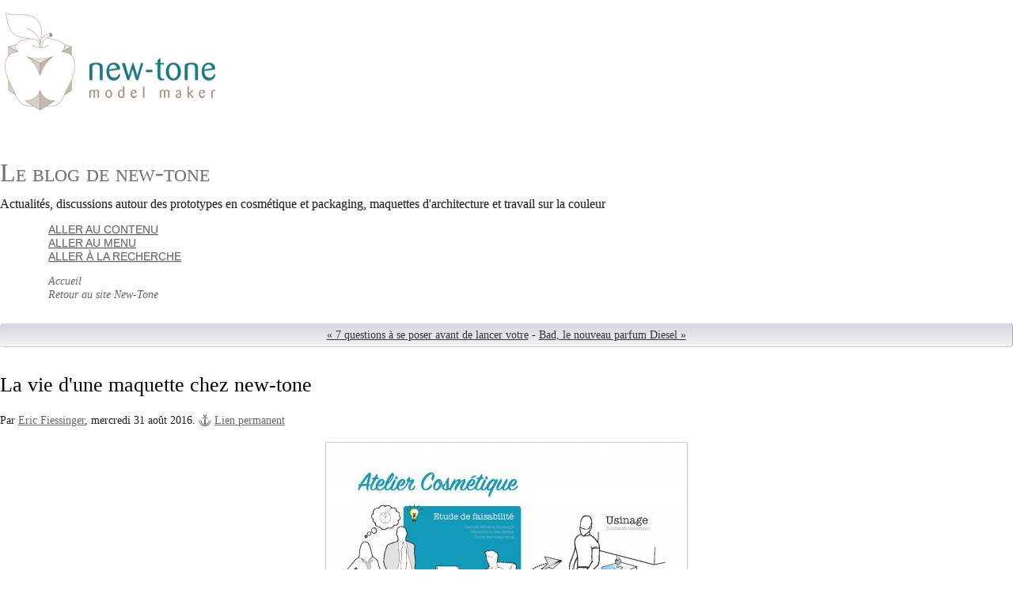

--- FILE ---
content_type: text/html; charset=UTF-8
request_url: https://blog.new-tone.com/post/2016/08/31/new-tone-comment-ca-marche2
body_size: 2671
content:
<!DOCTYPE html>
<html lang="fr">
<head>
	<meta charset="UTF-8">
	<meta name="ROBOTS" content="INDEX, FOLLOW">

	<title>La vie d'une maquette chez new-tone - Le blog de new-tone</title>
	<meta name="description" lang="fr" content="compo_verticale.pdf">
	<meta name="copyright" content="New-Tone">
	<meta name="author" content="Eric Fiessinger">
	<meta name="date" scheme="W3CDTF" content="2016-08-31T08:57:00+02:00">

	<link rel="contents" href="https://blog.new-tone.com/archive" title="Archives">

	<link rel="next" href="https://blog.new-tone.com/post/2016/09/12/Bad-le-nouveau-parfum-Diesel2" title="Bad, le nouveau parfum Diesel">
	<link rel="prev" href="https://blog.new-tone.com/post/2016/08/02/7-questions-%C3%A0-se-poser-avant-de-lancer-votre-maquette2" title="7 questions à se poser avant de lancer votre maquette">

	<link rel="alternate" type="application/atom+xml" title="Atom 1.0" href="https://blog.new-tone.com/feed/atom">

	<!-- media queries -->
<meta name="viewport" content="width=device-width, initial-scale=1.0">

<link rel="preload" href="https://blog.new-tone.com/?tf=/style.css" as="style">
<link rel="stylesheet" type="text/css" href="https://blog.new-tone.com/?tf=/style.css" media="screen">
<link rel="stylesheet" type="text/css" href="https://blog.new-tone.com/?pf=print.css" media="print">

  <link rel="preload" href="https://blog.new-tone.com/?pf=jquery/3.7.1/jquery.js" as="script">
  <script src="https://blog.new-tone.com/?pf=jquery/3.7.1/jquery.js"></script>
<link rel="preload" href="https://blog.new-tone.com/?pf=util.js" as="script">
<script src="https://blog.new-tone.com/?pf=util.js"></script>



<link rel="stylesheet" href="https://blog.new-tone.com/?pf=public.css" type="text/css" media="screen">
<meta name="tdm-reservation" content="1">
<style type="text/css">
/* Directives CSS supplémentaires */
.post-excerpt a, .post-content a {
font-weight:normal;
}
.post-excerpt a:link, .post-excerpt a:visited, .post-content a:link, .post-content a:visited {
color:#18787C;
}
.post-excerpt a:hover, .post-excerpt a:active, .post-excerpt a:focus, .post-content a:hover, .post-content a:active, .post-content a:focus {
color:#000000;
}
@media only screen and (min-width: 481px) {
h1, h1 a:link, h1 a:visited, h1 a:hover, h1 a:visited, h1 a:focus {
font-weight:normal;
}
h1 a:link, h1 a:visited, h1 a:hover, h1 a:visited, h1 a:focus {
color:#727272;
}
h2.post-title, h2.post-title a:link, h2.post-title a:visited, h2.post-title a:hover, h2.post-title a:visited, h2.post-title a:focus {
font-weight:normal;
}
h2.post-title a:link, h2.post-title a:visited, h2.post-title a:hover, h2.post-title a:visited, h2.post-title a:focus {
color:#18787C;
}
#content-info h2, .post-title, .post h3, .post h4, .post h5, .post h6, .arch-block h3 {
color:#000000;
}
}
@media only screen and (max-width: 480px) {
h1, h1 a:link, h1 a:visited, h1 a:hover, h1 a:visited, h1 a:focus {
font-weight:normal;
}
h1 a:link, h1 a:visited, h1 a:hover, h1 a:visited, h1 a:focus {
color:#000000;
}
h2.post-title, h2.post-title a:link, h2.post-title a:visited, h2.post-title a:hover, h2.post-title a:visited, h2.post-title a:focus {
font-weight:normal;
}
h2.post-title a:link, h2.post-title a:visited, h2.post-title a:hover, h2.post-title a:visited, h2.post-title a:focus {
color:#18787C;
}
}
</style>
<script src="https://blog.new-tone.com/?tf=js/ductile.js&amp;v=2.36"></script>


  <script type="application/json" id="dc_post_remember_str-data">
    {"post_remember_str": "Se souvenir de moi sur ce blog"}
  </script>
  <script src="https://blog.new-tone.com/?pf=post.js"></script>
</head>
<body class="dc-post">
	<div id="page">
		

		<div id="header">

	<div id="top">
		<p id="logo" class="nosmall"><a href="https://blog.new-tone.com/"><img src="https://blog.new-tone.com/?tf=img/new-tone.png" alt="Accueil"></a></p>
		<h1><a href="https://blog.new-tone.com/"><span>Le blog de new-tone</span></a></h1>
		<p id="blogdesc" class="nosmall"><p>Actualités, discussions autour des prototypes en cosmétique et packaging, maquettes d'architecture et travail sur la couleur</p></p>
	</div>

	<ul id="prelude">
		<li class="nosmall"><a href="#main">Aller au contenu</a></li>
		<li><a href="#blognav">Aller au menu</a></li>
		<li><a href="#search">Aller à la recherche</a></li>
	</ul>

	
	<nav role="navigation"><ul id="sn-top" class="simple-menu supranav nosmall">
<li class="li1 li-first"><a href="/"><span class="simple-menu-label">Accueil</span></a></li><li class="li2 li-last"><a href="https://www.new-tone.com"><span class="simple-menu-label">Retour au site New-Tone</span></a></li>
</ul></nav>
</div>


		<div id="wrapper">

			<div id="main">
				<div id="content">

					<p class="navlinks topnl">
						<a href="https://blog.new-tone.com/post/2016/08/02/7-questions-%C3%A0-se-poser-avant-de-lancer-votre-maquette2"
						 title="7 questions à se poser avant de lancer votre maquette" class="prev">&#171; 7 questions à se poser avant de lancer votre</a>
						 <span>-</span> <a href="https://blog.new-tone.com/post/2016/09/12/Bad-le-nouveau-parfum-Diesel2"
						 title="Bad, le nouveau parfum Diesel" class="next">Bad, le nouveau parfum Diesel &#187;</a>
					</p>

					<div id="p48" class="post simple">
	<h2 class="post-title">La vie d'une maquette chez new-tone</h2>

	<div class="post-attr">
		<p class="post-info">
			<span class="post-author">Par <a href="http://www.new-tone.com">Eric Fiessinger</a>, </span>
			<span class="post-date">mercredi 31 août 2016. </span>
			<span class="permalink"><a href="https://blog.new-tone.com/post/2016/08/31/new-tone-comment-ca-marche2">Lien permanent</a></span>
					</p>

			</div>

	
			<div class="post-excerpt"><p><img src="/public/.compo_verticale_1-page-001_m.jpg" alt="compo_verticale_1-page-001.jpg" style="display:table; margin:0 auto;" title="compo_verticale_1-page-001.jpg, août 2016" /></p></div>
	
	<div class="post-content"><p><img src="/public/.compo_verticale_2-page-001_m.jpg" alt="compo_verticale_2-page-001.jpg" style="display:table; margin:0 auto;" title="compo_verticale_2-page-001.jpg, août 2016" /><img src="/public/.compo_verticale_3-page-001_m.jpg" alt="compo_verticale_3-page-001.jpg" style="display:table; margin:0 auto;" title="compo_verticale_3-page-001.jpg, août 2016" /></p>



<p><a href="/public/compo_verticale.pdf">compo_verticale.pdf</a></p></div>

	</div>








					<p class="navlinks">
						<a href="https://blog.new-tone.com/post/2016/08/02/7-questions-%C3%A0-se-poser-avant-de-lancer-votre-maquette2"
						 title="7 questions à se poser avant de lancer votre maquette" class="prev">&#171; 7 questions à se poser avant de lancer votre</a>
						 <span>-</span> <a href="https://blog.new-tone.com/post/2016/09/12/Bad-le-nouveau-parfum-Diesel2"
						 title="Bad, le nouveau parfum Diesel" class="next">Bad, le nouveau parfum Diesel &#187;</a>
					</p>

				</div>
			</div> <!-- End #main -->

			<div id="sidebar">
	<div id="blognav">
			</div> <!-- End #blognav -->
	<div id="blogextra">
		<div class="widget links" ><h2>Liens</h2><ul><li><a href="https://www.new-tone.com" hreflang="fr">Retour au site new-tone</a></li>
</ul>
</div>
<div class="widget tags" ><h2>Mots-clés</h2><ul><li><a href="https://blog.new-tone.com/tag/2016" class="tag50">2016</a> </li><li><a href="https://blog.new-tone.com/tag/architecture" class="tag100">architecture</a> </li><li><a href="https://blog.new-tone.com/tag/BioPod" class="tag50">BioPod</a> </li><li><a href="https://blog.new-tone.com/tag/bois" class="tag50">bois</a> </li><li><a href="https://blog.new-tone.com/tag/Design" class="tag50">Design</a> </li><li><a href="https://blog.new-tone.com/tag/Effet%20goutte%20d%20eau" class="tag50">Effet goutte d eau</a> </li><li><a href="https://blog.new-tone.com/tag/Environnement" class="tag100">Environnement</a> </li><li><a href="https://blog.new-tone.com/tag/flacon" class="tag50">flacon</a> </li><li><a href="https://blog.new-tone.com/tag/Impression%203D" class="tag50">Impression 3D</a> </li><li><a href="https://blog.new-tone.com/tag/Manufacture" class="tag50">Manufacture</a> </li><li><a href="https://blog.new-tone.com/tag/maquette" class="tag100">maquette</a> </li><li><a href="https://blog.new-tone.com/tag/Maquette" class="tag50">Maquette</a> </li><li><a href="https://blog.new-tone.com/tag/maquettiste" class="tag50">maquettiste</a> </li><li><a href="https://blog.new-tone.com/tag/parfum" class="tag100">parfum</a> </li><li><a href="https://blog.new-tone.com/tag/Parfum" class="tag50">Parfum</a> </li><li><a href="https://blog.new-tone.com/tag/Parfum%20de%20createur" class="tag50">Parfum de createur</a> </li><li><a href="https://blog.new-tone.com/tag/recrutement" class="tag50">recrutement</a> </li><li><a href="https://blog.new-tone.com/tag/Tri%20s%C3%A9lectif" class="tag50">Tri sélectif</a> </li><li><a href="https://blog.new-tone.com/tag/VivaTech" class="tag50">VivaTech</a> </li><li><a href="https://blog.new-tone.com/tag/XTU%20Architects" class="tag50">XTU Architects</a> </li></ul><p><strong><a href="https://blog.new-tone.com/tags">Tous les mots-clés</a></strong></p></div>
	</div> <!-- End #blogextra -->
</div>


		</div> <!-- End #wrapper -->

		<ul id="gotop" class="supranav nobig"><li><a href="#top">Haut de page</a></li></ul>

<nav role="navigation"><ul id="sn-bottom" class="simple-menu supranav nobig">
<li class="li1 li-first"><a href="/"><span class="simple-menu-label">Accueil</span></a></li><li class="li2 li-last"><a href="https://www.new-tone.com"><span class="simple-menu-label">Retour au site New-Tone</span></a></li>
</ul></nav><div id="footer">
	<div id="blogcustom">
			</div> <!-- End #custom widgets -->

	<ul id="stickers">
<li id="sticker1" class="last">
<a href="https://blog.new-tone.com/feed/atom">
<img alt="" src="https://blog.new-tone.com/?tf=img/sticker-feed.png">
<span>S'abonner</span>
</a>
</li>
</ul>

	<p><a href="#page">Haut de page</a> | Blog de la société <a href="https://www.new-tone.com">New-Tone</a></p>
</div>

	</div> <!-- End #page -->
</body>
</html>


--- FILE ---
content_type: text/css;charset=UTF-8
request_url: https://blog.new-tone.com/?tf=/style.css
body_size: 5571
content:
@charset "UTF-8";

/* Infos
Plan de cette feuille :
1. Structure, imports
2. Liens, html
3. Page
4. Haut de page
5. Wrapper, main, content
6. Billets
7. Commentaires et rétroliens
8. Sidebar
9. Footer
10. Classes communes
11. Pages spécifiques
12. Clearers

Couleurs :
Typo: #222 courant, #4c4c85 commentaires
Titres non cliquables: #14709e
Liens: #666 courant, #ad3f4c titre billet et Lire la suite
Fond formulaire comm: #eef
Fond sidebar: #ededed

Thanks to:
Colorzilla wysiwyg gradient editor http://www.colorzilla.com/gradient-editor/
Micro clearfix by Nicolas Gallagher http://nicolasgallagher.com/
*/

/* -----------------------------------------------------------------
  1. STRUCTURE - IMPORTS
------------------------------------------------------------------ */

@import url(index.php?tf=rebase.css);
@import url(index.php?tf=mediaqueries.css);


/* ------------------------------------------------------- body */
body {
  background: #fff;
  font-family: 'New Century Schoolbook', 'Century Schoolbook', 'Century Schoolbook L', Georgia, serif;
  color: #222;
}

/* ------------------------------------------------------------
  2. LIENS & Complément balises HTML
------------------------------------------------------------- */
del {
  color: #800000;
}
blockquote {
  border-left: 4px solid #ccc;
  padding: 1px 1em 0.5em;
  background: #f9f9f9;
}
code,
pre {
  background: #efefef;
  border-right: 1px solid #aaa;
  border-bottom: 1px solid #aaa;
  font-size: 0.81em;
}
a {
  color: #686867;
}
a:hover,
a:focus {
  background-color: #ebebee;
  text-decoration: none;
}
ul ul {
  margin-top: 0;
}
h2,
h2 a {
  font-weight: normal;
  margin-top: 0.75em;
}
table {
  border: 1px solid #999;
  border-collapse: collapse;
}
td,
th,
tr {
  padding: 2px 8px;
  border: 1px solid #ccc;
  border-collapse: collapse;
}
thead th,
tbody th {
  color: #555;
  background: #f0f0f5;
  text-align: left;
  font-weight: normal;
}
tbody tr:hover,
tbody th:hover {
  background: #eee;
}
table caption {
  color: #14709e;
  text-align: left;
  margin-bottom: 0.33em;
  font-weight: bold;
}

/* ------------------------------------------------------------
  3. PAGE
------------------------------------------------------------- */

#page {
  position: relative;
}

/* ------------------------------------------------------------
  4. HAUT DE PAGE
------------------------------------------------------------- */
#header {
  position: relative;
  text-shadow: 0 1px 1px rgba(0, 0, 0, 0.2);
  line-height: 1;
}
#logo a img,
#stickers a img {
  border: none;
}
h1 {
  font-variant: small-caps;
}
#top h1 {padding-top: 50px;}
h1 a {
  text-decoration: none;
  color: #333;
}
#blogdesc {
  margin: 0 0 0 32px;
  font-family: 'Franklin gothic medium', 'arial narrow', 'DejaVu Sans Condensed', 'helvetica neue', helvetica, sans-serif;
  font-style: italic;
  color: #686867;
  text-shadow: none;
}
.supranav,
#prelude {
  list-style-type: none;
  line-height: 1.25;
  font-size: 0.875em;
  font-family: 'Franklin gothic medium', 'arial narrow', 'DejaVu Sans Condensed', 'helvetica neue', helvetica, sans-serif;
}
.supranav li,
#prelude li {
  text-transform: uppercase;
  vertical-align: top;
}
.supranav {
  clear: both;
}
.supranav li a {
  text-decoration: none;
  white-space: nowrap;
  margin-bottom: 4px;
  /*background: transparent url(index.php?tf=img/menu.png) no-repeat right top;*/
}
.supranav li a:hover,
.supranav li a:active,
.supranav li a:focus {
  background-color: #ebebee;
  background-position: right -150px;
}
.supranav li.active a {
  background-position: right -150px;
  color: #14709e;
}
.supranav li a span {
  display: block;
  text-transform: none;
  text-shadow: none;
  font-family: 'New Century Schoolbook', 'Century Schoolbook', 'Century Schoolbook L', Georgia, serif;
  font-style: italic;
}

/* ------------------------------------------------------------
  5. WRAPPER MAIN CONTENT
------------------------------------------------------------- */
#wrapper {
  clear: both;
  position: relative;
}
#content {
  padding-bottom: 2em;
}

/* ------------------------------------------------------- content-info */
#content-info {
  font-family: 'Franklin gothic medium', 'arial narrow', 'DejaVu Sans Condensed', 'helvetica neue', helvetica, sans-serif;
  font-size: 0.875em;
}
#content-info h2 {
  color: #14709e;
  margin-top: 1em;
  margin-bottom: 0.33em;
}
#subcategories {
  font-family: 'Franklin gothic medium', 'arial narrow', 'DejaVu Sans Condensed', 'helvetica neue', helvetica, sans-serif;
  padding-top: 1em;
  font-size: 0.875em;
}
#subcategories h3,
#subcategories ul {
  display: inline;
  padding-right: 1em;
}
#subcategories h3 {
  font-size: 1.1em;
  font-variant: small-caps;
}
#content-info p,
#content-info ul,
#subcategories ul {
  margin: 0.5em 0;
  padding: 0;
  list-style-type: none;
}
#subcategories li {
  margin: 0;
  display: inline;
  padding-right: 1em;
}
.feed-info {
  color: #fff;
}
.feed-info a {
  font-size: 0.875em;
  padding-top: 0.1em;
  padding-bottom: 0.1em;
}
/* ------------------------------------------------------- pagination, navlinks */
.navlinks,
.pagination {
  margin: 2em 0 1em 0;
  padding: 4px 8px;
  text-align: center;
  font-size: 0.875em;
  color: #000;
  background: rgb(244, 244, 245);
  background: linear-gradient(to top, rgba(244, 244, 245, 1) 0%, rgba(215, 215, 220, 1) 100%);
  border-radius: 4px;
  border-right: 1px solid #aaa;
  border-bottom: 1px solid #ccc;
}
.navlinks a,
.pagination a {
  color: #333;
}

/* ------------------------------------------------------------
  6. BILLETS
------------------------------------------------------------- */
.post {
  background: transparent url(index.php?tf=img/filet.png) repeat-x left bottom;
  position: relative;
  padding-bottom: 1.5em;
}
.day-date {
  display: none;
}
.post-title {
  margin-bottom: 0.66em;
  color: #14709e;
  line-height: 1.17;
}
.post-title a {
  text-decoration: none;
  color: #ad3f4c;
}
.post-content p:first-child {
  margin-top: 0;
}
.post-icon {
  /* for entry short */
  display: block;
  float: left;
  margin: 0.33em 1em 0.66em 0;
  padding: 4px;
  border: 1px solid #999;
  box-shadow: 2px 2px 3px #ccc;
}
.short .post-title {
  margin-bottom: 0.33em;
}
.short .post-content p {
  /* for entry short */
  margin-top: 0;
}
.post h3,
.post h4,
.post h5,
.post h6 {
  font-weight: normal;
  color: #14709e;
}
.post h3,
.post h5 {
  font-variant: small-caps;
}
.post-content img,
.post-excerpt img {
  border: 1px solid #ccc;
  max-width: 96%;
  padding: 4px;
}
img.smiley {
  border: none;
  padding: 0;
}
.post-info,
.post-tags,
.post-info-co,
.read-it {
  line-height: 1.2;
  margin: 0.33em 0;
}
.post-attr {
  margin-bottom: 1em;
}
.post-info,
.post-tags {
  font-size: 0.875em;
  margin: 0;
  background: #fff;
  display: inline;
  padding: 0 0.66em 0 0;
}
.post-date,
.post-attr a {
  white-space: nowrap;
}
.post-cat {
  padding-left: 24px;
  background: transparent no-repeat -62px center url(index.php?tf=img/post-info.png);
}
.permalink a {
  padding-left: 20px;
  background: transparent no-repeat left bottom url(index.php?tf=img/post-info.png);
}
.post-tags li:first-child {
  padding-left: 20px;
  background: transparent no-repeat -124px top url(index.php?tf=img/post-info.png);
}
.post-tags li {
  display: inline;
}
.post-tags li::after {
  content: ', ';
}
.post-tags li:last-child::after {
  content: '';
}
.post-content {
  padding-bottom: 9px;
}
.post-content ul,
.post-excerpt ul {
  list-style-type: square;
  margin-left: 1em;
}
.post ol {
  margin-left: 1em;
}
.footnotes {
  font-size: 0.875em;
}
.footnotes h4 {
  font-variant: normal;
  font-weight: bold;
}
.read-it {
  text-align: right;
  margin: 0 0 0.5em 0;
}
.read-it a {
  color: #ad3f4c;
  padding-left: 0.5em;
}
.post-info-co {
  position: absolute;
  bottom: 0;
  margin: 0;
  background: #fff;
  font-size: 0.875em;
  font-style: italic;
  padding-right: 0.5em;
  max-width: 80%;
}
.post-info-co a {
  text-decoration: none;
  padding-right: 1em;
  padding-left: 20px;
}
.post-info-co a.comment_count {
  background: url(index.php?tf=img/info-co.png) no-repeat left 0.25em;
}
.post-info-co a.ping_count {
  background: url(index.php?tf=img/info-co.png) no-repeat left center;
}
.post-info-co a.attach_count {
  background: url(index.php?tf=img/info-co.png) no-repeat left -126px;
}
#attachments {
  font-size: 0.875em;
  border-bottom: 1px solid #999;
  margin: 0 0 2em;
}
#attachments h3 {
  font-variant: small-caps;
  font-weight: normal;
  color: #686867;
}
#attachments ul {
  list-style-type: none;
  margin: 0 0 1em;
  padding: 0;
}
#attachments ul li {
  padding-left: 28px;
  background: transparent url(index.php?tf=img/download.png) no-repeat left -2px;
}

/* ------------------------------------------------------------
  7. COMMENTAIRES, PINGS
------------------------------------------------------------- */

/* ------------------------------------------------------- commentaires et rétroliens */
#comments,
#ping-url,
#comment-form,
#comments-feed {
  color: #333;
  font-family: 'Franklin gothic medium', 'arial narrow', 'DejaVu Sans Condensed', 'helvetica neue', helvetica, sans-serif;
  font-size: 0.875em;
  clear: both;
}
#comment-form,
#ping-url {
  padding: 1em;
  background: #eef;
  margin-top: 1em;
  color: #333;
  border: 1px solid #ddf;
}
#pr {
  padding: 1em;
  border: 1px dashed #14709e;
  margin-bottom: 1em;
}
#comments h3,
#ping-url h3,
#pr h3,
#comment-form h3 {
  margin-top: 2em;
  color: #666;
}
#comment-form h3,
#ping-url h3 {
  margin-top: 0;
}
#comments > ul {
  margin-left: 0;
  padding-left: 0;
  list-style-type: none;
}
.comment,
.ping {
  clear: left;
  margin-left: 0;
  border-top: 1px solid #bbb;
}
.comment-info {
  padding-bottom: 0.2em;
  line-height: 1.25;
  color: #686867;
  font-family: 'New Century Schoolbook', 'Century Schoolbook', 'Century Schoolbook L', Georgia, serif;
}
#comments .me {
  font-family: 'New Century Schoolbook', 'Century Schoolbook', 'Century Schoolbook L', Georgia, serif;
  color: #14709e;
}
.comment-number {
  font-size: 2em;
  font-weight: normal;
  font-style: italic;
  text-decoration: none;
  font-family: 'New Century Schoolbook', 'Century Schoolbook', 'Century Schoolbook L', Georgia, serif;
  color: #ad3f4c;
  display: block;
  width: 2em;
}
.comment .comment-number {
  background: transparent url(index.php?tf=img/info-co.png) right 0.25em no-repeat;
}
.ping .comment-number {
  background: transparent url(index.php?tf=img/info-co.png) right center no-repeat;
}
#comments-feed {
  border-top: 1px solid #bbb;
  margin-top: 1.5em;
  padding-top: 1em;
}

/* ------------------------------------------------------- formulaire des commentaires */

.field {
  margin-bottom: 1em;
}
.field label {
  display: block;
  font-size: 0.875em;
  color: #666;
  text-indent: 6px;
}
.field input,
.field textarea {
  display: block;
  font-size: 100%;
  border: 1px solid #ccc;
  padding: 4px;
  border-radius: 3px;
  font-family: 'Franklin gothic medium', 'arial narrow', 'DejaVu Sans Condensed', 'helvetica neue', helvetica, sans-serif;
}
.field textarea {
  padding: 0.5em 1em;
}
#comment-form input[type='submit'],
#comment-form input[type='reset'] {
  color: #eee;
  font-size: 0.875em;
  display: inline-block;
  text-transform: capitalize;
  font-weight: bold;
  text-align: center;
  padding: 0.33em 0.66em;
  text-shadow: 0 1px 1px rgba(0, 0, 0, 0.3);
  background: rgb(119, 119, 119);
  border: solid 1px #686867;
  border-radius: 5px;
  box-shadow: 0 1px 2px rgba(0, 0, 0, 0.2);
  background: linear-gradient(to top, rgba(119, 119, 119, 1) 0%, rgba(85, 85, 85, 1) 100%);
}
#comment-form input[type='submit']:hover,
#comment-form input[type='submit']:focus,
#comment-form input[type='reset']:hover,
#comment-form input[type='reset']:focus {
  background: rgb(85, 85, 85);
  background: linear-gradient(to top, rgba(85, 85, 85, 1) 0%, rgba(119, 119, 119, 1) 100%);
  text-decoration: none;
}
#c_content {
  width: 95%;
  padding: 4px;
}
.form-help {
  margin-top: 0;
  font-size: 0.875em;
  font-style: italic;
}
#comments-feed {
  margin-top: 2em;
}

/* ------------------------------------------------------------
  8. SIDEBAR
------------------------------------------------------------- */

#sidebar {
  font-size: 0.875em;
}
#sidebar img {
  max-width: 100%;
}
#sidebar h2 {
  font-size: 1.1em;
  margin: 0;
  font-weight: normal;
  font-family: 'Franklin gothic medium', 'arial narrow', 'DejaVu Sans Condensed', 'helvetica neue', helvetica, sans-serif;
  color: #333;
}
#sidebar h2.toggle {
  background: url(index.php?tf=img/minus-plus.png) no-repeat left -82px;
  padding-left: 16px;
}
#sidebar h2.expanded {
  background: url(index.php?tf=img/minus-plus.png) no-repeat left 6px;
}
#sidebar h2.toggle a {
  text-decoration: none;
}
#sidebar div.hide *:not(h2.toggle):not(h2.toggle *) {
  display: none;
}
#sidebar h3 {
  font-size: 1em;
  margin-bottom: 0;
  font-weight: normal;
  font-family: 'Franklin gothic medium', 'arial narrow', 'DejaVu Sans Condensed', 'helvetica neue', helvetica, sans-serif;
  color: #333;
}
#sidebar ul {
  margin: 0.75em 0 0.5em 4px;
  list-style-type: none;
  padding: 0;
}
#sidebar ul li ul {
  margin: 0;
}
#sidebar li {
  padding-left: 16px;
  background: transparent url(index.php?tf=img/squares.png) no-repeat -133px 7px;
}
#sidebar ul li ul li {
  background: transparent url(index.php?tf=img/squares.png) no-repeat -70px -59px;
}
#sidebar ul li ul li ul li {
  background: transparent url(index.php?tf=img/squares.png) no-repeat 0 -126px;
}
#sidebar .syndicate li {
  background-image: none;
  padding-left: 0;
}
#blognav > div,
#blogextra > div {
  background: #ededed;
  margin-bottom: 1em;
  padding: 4px 8px;
  box-shadow: 2px 2px 4px rgba(0, 0, 0, 0.2);
}
.category-current {
  font-weight: bold;
}

/* ------------------------------------------------------- recherche */
#search p {
  background: #fff;
  text-align: right;
  border: 1px solid #ddd;
  vertical-align: middle;
  padding: 0;
}
#search input {
  margin: 0;
  border: none;
  height: auto;
  line-height: 2em;
}
#q {
  float: left;
  width: 78%;
  font-size: 100%;
  padding-left: 2px;
}
#search .submit {
  background: #706f6f;
  color: #fff;
  vertical-align: top;
  width: 20%;
  font-variant: small-caps;
  height: 2em;
}
#search .submit:hover,
#search .submit:focus {
  background: #333;
}

/* ------------------------------------------------------------
  9. FOOTER
------------------------------------------------------------- */

#footer {
  clear: both;
  background: #686867;
  color: #fff;
  font-size: 0.875em;
  font-family: 'Franklin gothic medium', 'arial narrow', 'DejaVu Sans Condensed', 'helvetica neue', helvetica, sans-serif;
}
#footer p {
  padding: 0.66em 2em;
  margin: 0;
  text-align: right;
}
#footer a {
  color: #fff;
}
#footer a:hover,
#footer a:focus {
  background-color: #333;
}
#blogcustom {
  clear: both;
  background-color: #ededed;
  color: #333;
  border-bottom: 1px solid #999;
}
#blogcustom h2 {
  font-size: 1.2em;
}
#blogcustom a:link,
#blogcustom a:visited {
  color: #666;
}
#blogcustom > div {
  display: inline-block;
  vertical-align: top;
  width: 294px;
  padding: 12px;
}
#blogcustom div.feed {
  background-image: none;
}
#blogcustom img {
  max-width: 100%;
}
#blogcustom ul {
  padding: 0.66em 1em 0;
  margin: 0;
  text-align: left;
  line-height: 1.75;
}
#blogcustom li {
  padding-left: 0;
  margin-left: 0;
}
#blogcustom .syndicate ul,
#blogcustom .tags ul {
  list-style-type: none;
  padding-left: 0;
}
#stickers {
	display: none;
  /*list-style-type: none;
  margin: 0;*/
}
/* ------------------------------------------------------------
  10. CLASSES COMMUNES
------------------------------------------------------------- */
/* ------------------------------------------------------- RSS */
.feed {
  padding-left: 22px;
  background: transparent url(index.php?tf=img/feed.png) no-repeat left center;
}
/* ------------------------------------------------------- tags */
.dc-tags .content-inner,
.dc-tags .content-inner ul {
  font-size: 1.25em;
  margin: 0;
  padding: 0;
}
#blogcustom{display: none;}
.dc-tags #content ul li,
.dc-tags #content ul li a,
#blogcustom .tags ul li,
#blogcustom .tags ul li a,
#sidebar .tags ul li,
#sidebar .tags ul li a {
  display: inline;
  width: auto;
  padding-left: 0;
  padding-right: 0.5em;
  background-color: transparent;
  background-image: none;
  text-decoration: none;
  line-height: 1.5em;
}
.tags ul li a:hover {
  background-image: none;
}
.dc-tags .tag0,
.tags .tag0 {
  font-size: 85%;
}
.dc-tags .tag10,
.tags .tag10 {
  font-size: 90%;
}
.dc-tags .tag20,
.tags .tag20 {
  font-size: 95%;
}
.dc-tags .tag30,
.tags .tag30 {
  font-size: 100%;
}
.dc-tags .tag40,
.tags .tag40 {
  font-size: 105%;
}
.dc-tags .tag50,
.tags .tag50 {
  font-size: 110%;
}
.dc-tags .tag60,
.tags .tag60 {
  font-size: 115%;
}
.dc-tags .tag70,
.tags .tag70 {
  font-size: 120%;
}
.dc-tags .tag80,
.tags .tag80 {
  font-size: 125%;
}
.dc-tags .tag90,
.tags .tag90 {
  font-size: 130%;
}
.dc-tags .tag100,
.tags .tag100 {
  font-size: 135%;
}
/* ------------------------------------------------------- messages d'erreur */
.error {
  border: 1px solid #c44;
  background: #df0;
  padding: 0.5em;
}
.error ul {
  padding-left: 20px;
}
.error li {
  list-style: square;
}
/* ------------------------------------------------------- class à dispo pour billets */
.left {
  float: left;
  margin-right: 1em;
}
.right {
  float: right;
  margin-left: 1em;
}
.center {
  margin-left: auto;
  margin-right: auto;
}
.left-text {
  text-align: left;
}
.right-text {
  text-align: right;
}
.center-text {
  text-align: center;
}
.little-text {
  font-size: 0.875em;
}
.little-upper-text {
  font-size: 0.875em;
  text-transform: uppercase;
}
hr.hidden {
  background: #fff;
  color: #fff;
  border-color: #fff;
  margin: 0;
}
/* ------------------------------------------------------------
  11. PAGES SPECIFIQUES
------------------------------------------------------------- */

/* ---------------------------------------------------------------- archives */
.arch-block {
  display: inline-block;
  margin: 0 0 2em 4em;
  vertical-align: top;
}
.arch-block:first-child {
  margin-left: 0;
}
.arch-block h3 {
  margin-bottom: 1em;
  font-size: 1.2em;
  font-style: italic;
  font-weight: normal;
  text-transform: lowercase;
  color: #14709e;
}
.arch-block h4 {
  font-family: 'Franklin gothic medium', 'arial narrow', 'DejaVu Sans Condensed', 'helvetica neue', helvetica, sans-serif;
  font-weight: normal;
  font-size: 1.1em;
  margin-bottom: 0;
  margin-top: 0;
}
.arch-block ul {
  list-style-type: none;
  margin: 0;
  padding: 0;
}
.arch-block ul ul {
  margin-left: 20px;
}
#time-criteria h3:first-child {
  margin-top: 0;
}
#by-date {
  margin-right: 0;
  margin-bottom: 1em;
  margin-top: 2em;
}
#by-date h3 {
  margin-bottom: 0;
}
.fromto {
  margin-top: 0;
  margin-bottom: 1.5em;
  font-size: 0.875em;
  font-style: italic;
}
#by-date div {
  display: inline-block;
  vertical-align: top;
  margin: 0;
  width: 10em;
}
#by-date ul {
  margin-bottom: 1.5em;
}
#by-date span {
  font-size: 0.875em;
}
#by-cat ul {
  background: transparent url(index.php?tf=img/vline.png) repeat-y;
}
#by-cat ul ul {
  margin: 0.5em 0 0 0.5em;
}
#by-cat ul li {
  padding: 0.2em 0.2em 0.2em 20px;
  background: transparent url(index.php?tf=img/hline.png) no-repeat left 0.82em;
}
#by-cat ul li:last-child {
  background-image: url(index.php?tf=img/last-hline.png);
}
#by-tag {
  width: 18em;
}
#by-tag ul li {
  display: inline;
  padding-right: 1em;
}
#by-tag .tag0 {
  color: #909090;
  font-size: 90%;
}
#by-tag .tag10 {
  color: #828282;
  font-size: 92%;
}
#by-tag .tag20 {
  color: #737373;
  font-size: 94%;
}
#by-tag .tag30 {
  color: #656565;
  font-size: 96%;
}
#by-tag .tag40 {
  color: #484848;
  font-size: 98%;
}
#by-tag .tag50 {
  color: #3a3a3a;
  font-size: 100%;
}
#by-tag .tag60 {
  color: #2b2b2b;
  font-size: 102%;
}
#by-tag .tag70 {
  color: #1d1d1d;
  font-size: 104%;
}
#by-tag .tag80 {
  color: #0e0e0e;
  font-size: 106%;
}
#by-tag .tag90 {
  color: #030303;
  font-size: 108%;
}
#by-tag .tag100 {
  color: #000;
  font-size: 110%;
}
.dc-archive #search {
  padding: 4px 8px;
}
.dc-archive #blogextra div {
  background-color: transparent;
  margin-bottom: 1em;
  padding: 4px;
  border: 1px solid #ccc;
  box-shadow: none;
}
.dc-archive #blogextra h2 {
  margin-bottom: 0.33em;
}
.dc-archive-month .title h2.post-title {
  font-size: 1.3em;
}
/* ---------------------------------------------------------------- 404 */
.dc-404 #content-info {
  padding-bottom: 200px;
  background: transparent url(index.php?tf=img/404.png) no-repeat bottom center;
}
.dc-404 .content-inner ul {
  margin-left: 0;
  padding-left: 0;
  list-style-type: none;
}
.dc-404 .content-inner h3 {
  font-size: 1.1em;
  font-variant: small-caps;
}
/* ---------------------------------------------------------------- search */
.dc-search #content-info em {
  color: #14709e;
}
/* ---------------------------------------------------
  12. ET POUR FINIR NE PAS OUBLIER LES CLEARERS
--------------------------------------------------- */
.post,
.pagination,
.navlinks,
.footnotes,
#attachments,
.read-it,
.post-info-co,
#comments,
#footer,
.clearer {
  clear: both;
}
.post-content::before,
.post-content::after {
  content: '';
  display: table;
}
.post-content::after {
  clear: both;
}
.post::before,
.post::after {
  content: '';
  display: table;
}
.post::after {
  clear: both;
}

/* ------------------------------------------------------------------------------------
                              A11Y - Accessibilité
------------------------------------------------------------------------------------ */

/* Remove animations for folks who set their OS to reduce motion.
 1. Immediately jump any animation to the end point
 2. Remove transitions & fixed background attachment
 See: https://github.com/mozdevs/cssremedy/issues/11
*/
@media (prefers-reduced-motion: reduce) {
  *,
  ::before,
  ::after {
    animation-delay: -1ms !important;
    animation-duration: 1ms !important;
    animation-iteration-count: 1 !important;
    background-attachment: initial !important;
    scroll-behavior: auto !important;
    transition-delay: 0s !important;
    transition-duration: 0s !important;
  }
}
